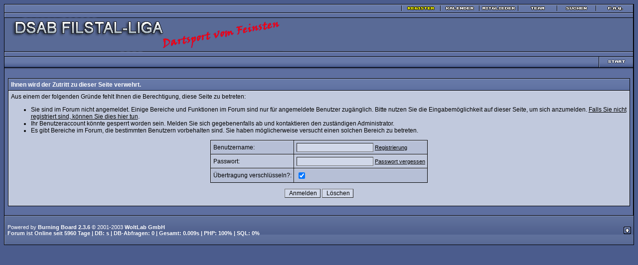

--- FILE ---
content_type: text/html; charset=windows-1252
request_url: http://forum.filstalliga.de/search.php?searchid=126048&sid=0f6a55829df38eced4039230dbf2411e
body_size: 3099
content:
<?xml version="1.0" encoding="windows-1252"?>
<!DOCTYPE html PUBLIC "-//W3C//DTD XHTML 1.0 Transitional//EN" "http://www.w3.org/TR/xhtml1/DTD/xhtml1-transitional.dtd">
<html xmlns="http://www.w3.org/1999/xhtml" dir="ltr" lang="de" xml:lang="de">
<head>
<title>DSAB Filstal-Liga - Forum | Ihnen wird der Zutritt zu dieser Seite verwehrt.</title>
<meta http-equiv="Content-Type" content="text/html; charset=windows-1252" />
<link rel="index" href="index.php?sid=932b33725240ec9b3d938ddc8a163c98" />
<link rel="help" href="misc.php?action=faq&amp;sid=932b33725240ec9b3d938ddc8a163c98" />
<link rel="search" href="search.php?sid=932b33725240ec9b3d938ddc8a163c98" />
<link rel="up" href="javascript:self.scrollTo(0,0);" />
<link rel="copyright" href="http://www.woltlab.de" />
<script type="text/javascript" src="js/overlib.js"><!-- overLIB (c) Erik Bosrup --></script>
<style type="text/css">
 <!--
body {
 color: #000000;
 background-color: #4B5C8D;
 font-family: Verdana, Arial, Helvetica, sans-serif;
 
}

body a:link, body a:visited, body a:active {
 color: #000000;
 text-decoration: underline;
 
}
body a:hover {
 color: #000000;
 text-decoration: none;
 
}


.logobackground {
 background-image: url(images/coolblue/back.gif); 
}



.mainpage {
 background-color: #5E6FA0;
}



.tableoutborder {
 background-color: #000000;
}



.tableinborder {
 background-color: #000000;
}

.threadline {
 color: #000000;
 background-color: #000000;
 height: 1px;
 border: 0;
}


.tabletitle {
 color: #ffffff;
 background-color: #6375A4;
 background-image: url(images/coolblue/cellpic.gif);
 border-left: 1px  #96A3C6 solid;
border-top: 1px  #96A3C6 solid;
}


.tabletitle_fc {
 color: #ffffff;
}


.inposttable {
 background-color: #D1D8E9;
 border-left: 1px  #E8ECF6 solid;
border-top: 1px  #E8ECF6 solid;
}

.tabletitle a:link, .tabletitle a:visited, .tabletitle a:active { 
 color: #ffffff;
 text-decoration: none;
 
}
.tabletitle a:hover { 
 color: #ffffff;
 text-decoration: underline;
 
}

.smallfont {
 font-size: 11px;
 font-family: Verdana, Arial, Helvetica, sans-serif;
 
 
}

.normalfont {
 font-size: 12px;
 font-family: Verdana, Arial, Helvetica, sans-serif;
 
 
}

.tablecat {
 color: #ffffff;
 background-color: #4D5F92;
 background-image: url(images/coolblue/catpic.gif);
 border-left: 1px  #8996BA solid;
border-top: 1px  #8996BA solid;
}


.tablecat_fc {
 color: #ffffff;
}


.tablecat a:link, .tablecat a:visited, .tablecat a:active {
 color: #ffffff;
 text-decoration: none;
 
}
.tablecat a:hover { 
 color: #ffffff;
 text-decoration: underline;
 
}

.tableb {
 color: #000000;
 background-color: #B6BFD6;
 border-left: 1px  #DBE1F0 solid;
border-top: 1px  #DBE1F0 solid;
}


.tableb_fc {
 color: #000000;
}


.tableb a:link, .tableb a:visited, .tableb a:active { 
 color: #000000;
 text-decoration: underline;
 
}
.tableb a:hover { 
 color: #000000;
 text-decoration: none;
 
}

.tablea {
 color: #000000;
 background-color: #C1C9DD;
 border-left: 1px  #DBE1F0 solid;
border-top: 1px  #DBE1F0 solid;
}


.tablea_fc {
 color: #000000;
}


.tablea a:link, .tablea a:visited, .tablea a:active {
 color: #000000;
 text-decoration: underline;
 
}
.tablea a:hover { 
 color: #000000;
 text-decoration: none;
 
}

.prefix {
 color: red;
 
 
 
}

.time {
 color: #193AA2;
 
 
 
}

.highlight {
 color: red;
 font-weight: bold;
 
 
}

select {
 font-size: 12px;
 font-family: Verdana, Arial, Helvetica, sans-serif;
 color: #000000;
 background-color: #D1D8E9;
 
}

textarea {
 font-size: 12px;
 font-family: Verdana, Arial, Helvetica, sans-serif;
 color: #000000;
 background-color: #D1D8E9;
 border-top-width : 1px;
 border-right-width : 1px;
 border-bottom-width : 1px;
 border-left-width : 1px;
 text-indent : 2px;
}

.input {
 font-size: 12px;
 font-family: Verdana, Arial, Helvetica, sans-serif;
 color: #000000;
 background-color: #D1D8E9;
 border-top-width : 1px;
 border-right-width : 1px;
 border-bottom-width : 1px;
 border-left-width : 1px;
 text-indent : 2px;
}

.publicevent {
 color: red;
 
}

.privateevent {
 color: blue;
 
}

.hoverMenu {
 display: none;
 position: absolute;
 z-index: 10;
 padding: 5px;
 border: 1px solid #000000;
 color: #000000;
 background-color: #C1C9DD;
}
.hoverMenu ul {
 list-style-type: none;
 margin: 0;
 padding: 0;
 
}
.hoverMenu ul li {
 text-align: left;
 padding: 0;
}

.topbuttons { background-image: url(images/coolblue/top_bg.gif); }

.obenmitte {
background-image: url('images/coolblue/obenmitte.gif');
}

.untenmitte {
background-image: url('images/coolblue/untenmitte.gif');
}

form {
 padding:0px;
 margin:0px;
}

pre {
 padding:0px;
 margin:0px;
}

-->
</style>
</head>

<body>
 <table style="width:100%" cellpadding="0" cellspacing="1" align="center" border="0" class="tableoutborder">
   <tr> 
       <td class="tabletitle" align="right"><span class="smallfont">
       <a href="register.php?sid=932b33725240ec9b3d938ddc8a163c98"><img src="images/coolblue/top_register.gif" border="0" alt="Registrierung" title="Registrierung" /></a>
       <a href="calendar.php?sid=932b33725240ec9b3d938ddc8a163c98"><img src="images/coolblue/top_calendar.gif" border="0" alt="Kalender" title="Kalender" /></a>
       <a href="memberslist.php?sid=932b33725240ec9b3d938ddc8a163c98"><img src="images/coolblue/top_members.gif" border="0" alt="Mitgliederliste" title="Mitgliederliste" /></a>
       <a href="team.php?sid=932b33725240ec9b3d938ddc8a163c98"><img src="images/coolblue/top_team.gif" border="0" alt="Teammitglieder" title="Teammitglieder" /></a>
       <a href="search.php?sid=932b33725240ec9b3d938ddc8a163c98"><img src="images/coolblue/top_search.gif" border="0" alt="Suche" title="Suche" /></a>
       <a href="misc.php?action=faq&amp;sid=932b33725240ec9b3d938ddc8a163c98"><img src="images/coolblue/top_faq.gif" border="0" alt="H&auml;ufig gestellte Fragen" title="H&auml;ufig gestellte Fragen" /></a>
       </span>
   </td>
      </tr>
   <tr>
    <td class="mainpage" align="center">
     <table style="width:100%" border="0" cellspacing="0" cellpadding="0">
      <tr> 
       <td class="logobackground" align="left"><a href="index.php?sid=932b33725240ec9b3d938ddc8a163c98"><img src="images/coolblue/logo.gif" border="0" alt="DSAB Filstal-Liga - Forum" title="DSAB Filstal-Liga - Forum" /></a></td>
      </tr>
      <tr>
       <td align="right" class="topbuttons" nowrap="nowrap"><span class="smallfont">
    
       <a href="index.php?sid=932b33725240ec9b3d938ddc8a163c98"><img src="images/coolblue/top_start.gif" border="0" alt="Zur Startseite" title="Zur Startseite" /></a>

       
       
       </span></td>
      </tr>
   </table><br />
 <table cellpadding="4" cellspacing="1" border="0" style="width:99%" class="tableinborder">
  <tr>
   <td class="tabletitle" align="left"><span class="normalfont"><b>Ihnen wird der Zutritt zu dieser Seite verwehrt.</b></span></td>
  </tr>
  <tr class="normalfont">
   <td class="tablea" align="left">Aus einem der folgenden Gr&uuml;nde fehlt Ihnen die Berechtigung, diese Seite zu betreten:
<ul>
<li>Sie sind im Forum nicht angemeldet. Einige Bereiche und Funktionen im Forum sind nur f&uuml;r angemeldete Benutzer zug&auml;nglich. Bitte nutzen Sie die Eingabem&ouml;glichkeit auf dieser Seite, um sich anzumelden. <a href="register.php?sid=932b33725240ec9b3d938ddc8a163c98">Falls Sie nicht registriert sind, k&ouml;nnen Sie dies hier tun</a>.</li>
<li>Ihr Benutzeraccount k&ouml;nnte gesperrt worden sein. Melden Sie sich gegebenenfalls ab und kontaktieren den zust&auml;ndigen Administrator.</li>
<li>Es gibt Bereiche im Forum, die bestimmten Benutzern vorbehalten sind. Sie haben m&ouml;glicherweise versucht einen solchen Bereich zu betreten.</li>
</ul>


 
 <script type="text/javascript" src="js/sha1.js"></script>
 <script type="text/javascript" src="js/crypt.js"></script>
 <form action="login.php" method="post" name="loginform" onsubmit="return encryptlogin(this);">
 <input type="hidden" name="url" value="search.php?searchid=126048&amp;sid=0f6a55829df38eced4039230dbf2411e" />
 <input type="hidden" name="send" value="send" />
 <input type="hidden" name="sid" value="932b33725240ec9b3d938ddc8a163c98" />
  
 <input type="hidden" name="authentificationcode" value="0954c0efecdf4c3f1ed8f90748665ad2" />
 <input type="hidden" name="crypted" value="false" />
 <table cellpadding="4" cellspacing="1" border="0" class="tableinborder" align="center">
  <tr align="left">
   <td class="tableb"><span class="normalfont">Benutzername:</span></td>
   <td class="tableb" nowrap="nowrap"><input type="text" class="input" name="l_username" size="20" maxlength="50" tabindex="1" /><span class="smallfont"> <a href="register.php?sid=932b33725240ec9b3d938ddc8a163c98">Registrierung</a></span></td> 
  </tr>
  <tr align="left">
   <td class="tablea"><span class="normalfont">Passwort:</span></td>
   <td class="tablea" nowrap="nowrap"><input type="password" class="input" name="l_password" size="20" tabindex="2" /><span class="smallfont"> <a href="forgotpw.php?sid=932b33725240ec9b3d938ddc8a163c98">Passwort vergessen</a></span></td> 
  </tr>
  
  <tr align="left">
   <td class="tableb"><span class="normalfont"><label for="checkbox1">&Uuml;bertragung verschl&uuml;sseln?:</label></span></td>
   <td class="tableb" nowrap="nowrap"><input id="checkbox1" type="checkbox" name="activateencryption" onclick="activate_loginencryption(document.loginform);" /></td>
  </tr>
 </table>
 <p align="center"><input class="input" type="submit" name="submit" accesskey="S" value="Anmelden" /> <input class="input" type="reset" accesskey="R" value="L&ouml;schen" /></p>
 </form>
 <script type="text/javascript">activate_loginencryption(document.loginform);</script>
 

</td>
  </tr>
 </table>	
 <br />
<tr>
<td class="tablecat" colspan="2">
<table cellpadding="4" cellspacing="1" border="0" style="width:100%">
<tr class="tablecat_fc">
 <td><span class="smallfont">Powered by <b>Burning Board 2.3.6</b> &copy; 2001-2003 <b><a href="http://www.woltlab.de" target="_blank">WoltLab GmbH</a><br />
Forum ist <b>Online</b> seit
<b><script type="text/javascript">
var eventdate = new Date("August 14, 2009 00:00:00 GMT");
d=new Date();
count=Math.floor((d.getTime()- eventdate.getTime())/1000);
count=Math.floor(count/(60*60*24));
document.write(count);
</script> Tage</b> | 
DB: s | DB-Abfragen: 0 | Gesamt: 0.009s | PHP: 100% | SQL: 0%</b></span></td>
 <td><p align="right"><span class="smallfont"><a href="javascript:self.scrollTo(0,0);"><img src="images/coolblue/goup.gif" border="0" alt="nach oben" title="nach oben" /></a></span></td>
 </tr>
</table>
</td>
</tr>
</table>
</body>
</html>

--- FILE ---
content_type: application/javascript
request_url: http://forum.filstalliga.de/js/crypt.js
body_size: 337
content:
/**
* encrypts the login form using an challenge-and-response protocol
*/
function encryptlogin(form)
{
	var status=form.crypted.value;
	
	if(status=='true')
	{
		var authentificationcode = form.authentificationcode.value;
		var password = form.l_password.value;
		authentificationcode = SHA1(SHA1(authentificationcode)+SHA1(password));
	
		form.l_password.value='';
		form.crypted.value='true';
		form.authentificationcode.value=authentificationcode;
	}
	return true;
}




/**
* activates or deactivates form encryption
*/
function activate_loginencryption(form)
{
	var status = form.crypted.value;

	// activate
	if(status=='false' && form.authentificationcode.value!='')
	{
		form.crypted.value='true';
		form.activateencryption.checked=true;
	}
	// deactivate
	else
	{
		form.crypted.value='false';
		form.activateencryption.checked=false;
	}
}

--- FILE ---
content_type: application/javascript
request_url: http://forum.filstalliga.de/js/sha1.js
body_size: 1997
content:
/*
 * A JavaScript implementation of the Secure Hash Algorithm, SHA-1, as defined
 * in FIPS PUB 180-1
 * Copyright (C) Paul Johnston 2000.
 *
 * Redistribution and use in source and binary forms, with or without modification, 
 * are permitted provided that the following conditions are met:
 * 
 * Redistributions of source code must retain the above copyright notice, 
 * this list of conditions and the following disclaimer. Redistributions in binary form 
 * must reproduce the above copyright notice, this list of conditions and the following 
 * disclaimer in the documentation and/or other materials provided with the distribution. 
 *
 * Neither the name of the nor the names of its contributors may be used to endorse 
 * or promote products derived from this software without specific prior written permission. 
 * THIS SOFTWARE IS PROVIDED BY THE COPYRIGHT HOLDERS AND CONTRIBUTORS "AS IS" 
 * AND ANY EXPRESS OR IMPLIED WARRANTIES, INCLUDING, BUT NOT LIMITED TO, 
 * THE IMPLIED WARRANTIES OF MERCHANTABILITY AND FITNESS FOR A PARTICULAR PURPOSE 
 * ARE DISCLAIMED. IN NO EVENT SHALL THE COPYRIGHT OWNER OR CONTRIBUTORS BE 
 * LIABLE FOR ANY DIRECT, INDIRECT, INCIDENTAL, SPECIAL, EXEMPLARY, OR 
 * CONSEQUENTIAL DAMAGES (INCLUDING, BUT NOT LIMITED TO, PROCUREMENT OF 
 * SUBSTITUTE GOODS OR SERVICES; LOSS OF USE, DATA, OR PROFITS; OR BUSINESS 
 * INTERRUPTION) HOWEVER CAUSED AND ON ANY THEORY OF LIABILITY, WHETHER IN 
 * CONTRACT, STRICT LIABILITY, OR TORT (INCLUDING NEGLIGENCE OR OTHERWISE) 
 * ARISING IN ANY WAY OUT OF THE USE OF THIS SOFTWARE, EVEN IF ADVISED OF THE 
 * POSSIBILITY OF SUCH DAMAGE. 
 */
 

 /*
 * usage: var hash=SHA1('string');
 */
 
 
 
/*
 * Convert a 32-bit number to a hex string with ms-byte first
 */
var hex_chr = "0123456789abcdef";
function hex(num)
{
  var str = "";
  for(var j = 7; j >= 0; j--) {
    str += hex_chr.charAt((num >> (j * 4)) & 0x0F);
  }
  return str;
}

/*
 * Convert a string to a sequence of 16-word blocks, stored as an array.
 * Append padding bits and the length, as described in the SHA1 standard.
 */
function str2blks_SHA1(str)
{
  var nblk = ((str.length + 8) >> 6) + 1;
  var blks = new Array(nblk * 16);
  for(var i = 0; i < nblk * 16; i++) blks[i] = 0;
  for(i = 0; i < str.length; i++)
    blks[i >> 2] |= str.charCodeAt(i) << (24 - (i % 4) * 8);
  
  blks[i >> 2] |= 0x80 << (24 - (i % 4) * 8);
  blks[nblk * 16 - 1] = str.length * 8;
  return blks;
}

/*
 * Add integers, wrapping at 2^32. This uses 16-bit operations internally 
 * to work around bugs in some JS interpreters.
 */
function add(x, y)
{
  var lsw = (x & 0xFFFF) + (y & 0xFFFF);
  var msw = (x >> 16) + (y >> 16) + (lsw >> 16);
  return (msw << 16) | (lsw & 0xFFFF);
}

/*
 * Bitwise rotate a 32-bit number to the left
 */
function rol(num, cnt)
{
  return (num << cnt) | (num >>> (32 - cnt));
}

/*
 * Perform the appropriate triplet combination function for the current
 * iteration
 */
function ft(t, b, c, d)
{
  if(t < 20) return (b & c) | ((~b) & d);
  if(t < 40) return b ^ c ^ d;
  if(t < 60) return (b & c) | (b & d) | (c & d);
  return b ^ c ^ d;
}

/*
 * Determine the appropriate additive constant for the current iteration
 */
function kt(t)
{
  return (t < 20) ?  1518500249 : (t < 40) ?  1859775393 :
         (t < 60) ? -1894007588 : -899497514;
}

/*
 * Take a string and return the hex representation of its SHA-1.
 */
function SHA1(str)
{
  var x = str2blks_SHA1(str);
  var w = new Array(80);

  var a =  1732584193;
  var b = -271733879;
  var c = -1732584194;
  var d =  271733878;
  var e = -1009589776;

  for(var i = 0; i < x.length; i += 16)
  {
    var olda = a;
    var oldb = b;
    var oldc = c;
    var oldd = d;
    var olde = e;

    for(var j = 0; j < 80; j++)
    {
      if(j < 16) w[j] = x[i + j];
      else w[j] = rol(w[j-3] ^ w[j-8] ^ w[j-14] ^ w[j-16], 1);
      t = add(add(rol(a, 5), ft(j, b, c, d)), add(add(e, w[j]), kt(j)));
      e = d;
      d = c;
      c = rol(b, 30);
      b = a;
      a = t;
    }
    a = add(a, olda);
    b = add(b, oldb);
    c = add(c, oldc);
    d = add(d, oldd);
    e = add(e, olde);
  }
  return hex(a) + hex(b) + hex(c) + hex(d) + hex(e);
}